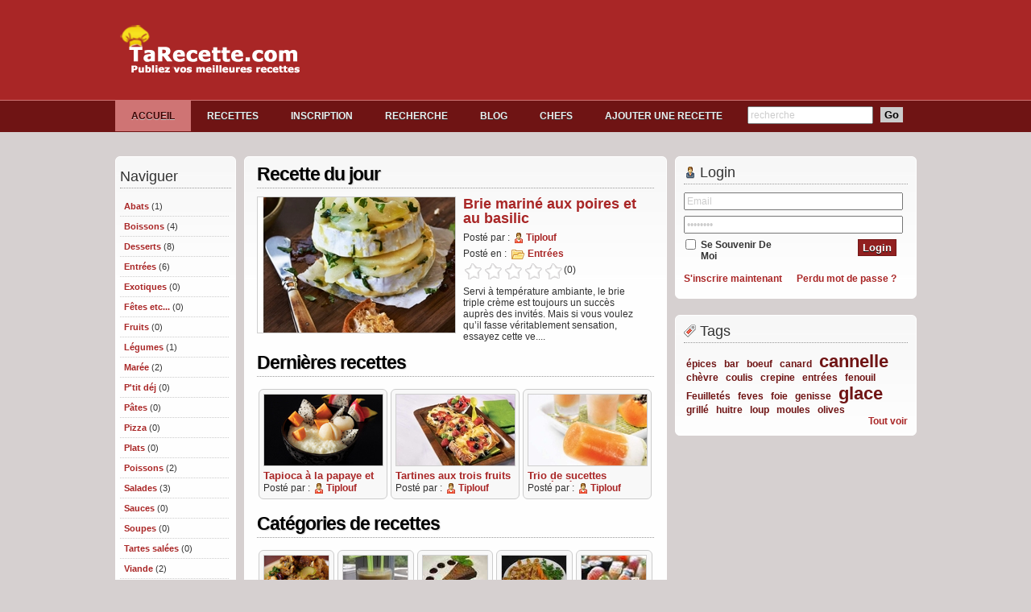

--- FILE ---
content_type: text/html
request_url: https://tarecette.com/
body_size: 5592
content:
<!DOCTYPE html PUBLIC "-//W3C//DTD XHTML 1.0 Transitional//EN" "http://www.w3.org/TR/xhtml1/DTD/xhtml1-transitional.dtd">
<html xmlns="http://www.w3.org/1999/xhtml">
<head>
<meta http-equiv="Content-Type" content="text/html; charset=utf-8" /><title>Home sur tarecette.com	</title>
<meta name="description" content="Home : avec tarecette.com  publiez vos propres recettes  ! " />
<script>	var URL='http://www.tarecette.com/';	</script>
<link href="/favicon.ico" type="image/x-icon" rel="icon" /><link href="/favicon.ico" type="image/x-icon" rel="shortcut icon" /><link rel="stylesheet" type="text/css" href="/cms/css/libraries.css" /><link rel="stylesheet" type="text/css" href="/cms/css/template.css" /><link rel="stylesheet" type="text/css" href="/cms/css/grids.css" /><link rel="stylesheet" type="text/css" href="/cms/css/content.css" /><link rel="stylesheet" type="text/css" href="/cms/css/mod.css" /><link rel="stylesheet" type="text/css" href="/cms/css/mod_skins.css" /><link rel="stylesheet" type="text/css" href="/cms/css/main.css" /><link rel="stylesheet" type="text/css" href="/css/style.css" /><link rel="stylesheet" type="text/css" href="/themed/red/css/theme.css" /><!--[if IE 6]> <link rel="stylesheet" type="text/css" href="/css/IE6.css" /> <![endif]-->
<!--[if IE 7]> <link rel="stylesheet" type="text/css" href="/css/IE7.css" /> <![endif]-->
<script src="/cms/js/jquery.js" ></script>
<script src="/cms/js/main.js" ></script>
<script src="/cms/js/jquery.alerts.js" ></script>
<script src="/js/jquery.flow.1.0.js" ></script>

<link rel="stylesheet" type="text/css" href="/assets/css/gallery.css" />
	<link rel="stylesheet" type="text/css" href="/effects/css/thickbox.css" /><script src="/effects/js/thickbox-compressed.js"></script>
	<meta name="description" content="Accueil recette tarecette.com" />
	<link href="/ratings/css/rating.css?star=5" type="text/css" rel="stylesheet" /><script type="text/javascript">

  var _gaq = _gaq || [];
  _gaq.push(['_setAccount', 'UA-20470219-74']);
  _gaq.push(['_trackPageview']);

  (function() {
    var ga = document.createElement('script'); ga.type = 'text/javascript'; ga.async = true;
    ga.src = ('https:' == document.location.protocol ? 'https://ssl' : 'http://www') + '.google-analytics.com/ga.js';
    var s = document.getElementsByTagName('script')[0]; s.parentNode.insertBefore(ga, s);
  })();

</script>
</head>
<body>
	<div class="top">
		<div class="header wrapper">
			<div class="logo">
               <a href="/"><img src="/img/logo.png" alt="" /></a>			</div>
			<!--ads block stats here-->
<div class="top_ad">
			<!-- Media Clic v.1. ***** NE PAS EDITER **** -->
<script type='text/javascript'>
	(function() {
		var ma = 'a' + Math.floor(100000*Math.random()+1); var mb = 'a' + Math.floor(100000*Math.random()+1); document.write("<div id='cont_"+ma+"'></div>");
		var pro = (document.location.protocol == 'https:' ? 'https://' : 'http://');
		var ifr = document.createElement('iframe');ifr.setAttribute('src', pro + 'pub3.media-clic.com/www/delivery/afr.php?zoneid=14171&amp;cb=INSERT_RANDOM_NUMBER_HERE');ifr.setAttribute('frameborder','0'); ifr.setAttribute('scrolling','no'); ifr.setAttribute('width', '728'); ifr.setAttribute('height', '90');ifr.innerHTML = "<a href='"+pro+"pub3.media-clic.com/www/delivery/ck.php?n="+mb+"&amp;cb=INSERT_RANDOM_NUMBER_HERE' target='_blank'><img src='"+pro+"pub3.media-clic.com/www/delivery/avw.php?zoneid=14171&amp;cb=INSERT_RANDOM_NUMBER_HERE&amp;n="+mb+"' border='0' alt='' /></a>";
		var sc = document.createElement('script'); sc.setAttribute('type', 'text/javascript'); sc.setAttribute('async', 'true'); sc.setAttribute('src', pro + 'pub3.media-clic.com/www/delivery/afrs.js');
		var cont = document.getElementById('cont_'+ma); cont.appendChild(ifr); cont.appendChild(sc);
	})();
</script>
</div>
<!--ads block ends here--> 
			<div class="clear"></div>
		</div>
		<!--nav starts here-->
<div class="nav_wrap">
	<div class="wrapper">
		<ul class="nav">
			<li>			
				<a href="/" class="active">ACCUEIL</a>			</li>

			<li id='navigation_recipe'>
				<a href="/recettes/index">RECETTES</a>			</li>

										<li>
					<a href="/utilisateur/inscription">INSCRIPTION</a>				</li>
							<li>
					<a href="/recettes/rechercheavancee">RECHERCHE</a>				</li>		
				<li>
					<a href="/article">BLOG</a>				</li>
				<li id='navigation_my_account'>
					<a href="/utilisateurs/index">CHEFS</a>				</li>
				<li>
					<a href="/recettes/ajouter">AJOUTER UNE RECETTE</a>				</li>
			</ul>

		<form action="/recettes/recherche" method="POST" class="search_box">
			<input name="data[Recipe][recipe_name]" type="text" class="swap_value search_field " value="recherche">
			<input type="submit" value="Go" class="search_button">
		<div class="clear"></div>
		</form>
		<div class="clear"></div>
    </div>
</div>
<script type='text/javascript'>
$(document).ready(function()
{
	$('#nothing a').addClass('active');
});
</script>	</div>
<div class="wrapper">
	<div class="main_content">
				
<!-- code to show left side bar if its showLeftSidebar=true starts here -->
		
	<div class="leftCol gMail">
		<div class="box_style">
		<h2>Naviguer</h2>
		
		<hr>
			<div class="left_nav">
				<ul>
					
													<li><a href="/categorie/abats">Abats</a><span>
					(1)				</span></li>
													<li><a href="/categorie/boissons">Boissons</a><span>
					(4)				</span></li>
													<li><a href="/categorie/desserts">Desserts</a><span>
					(8)				</span></li>
													<li><a href="/categorie/entrées">Entrées</a><span>
					(6)				</span></li>
													<li><a href="/categorie/exotiques">Exotiques</a><span>
					(0)				</span></li>
													<li><a href="/categorie/fêtes-etc">Fêtes etc...</a><span>
					(0)				</span></li>
													<li><a href="/categorie/fruits">Fruits</a><span>
					(0)				</span></li>
													<li><a href="/categorie/légumes">Légumes</a><span>
					(1)				</span></li>
													<li><a href="/categorie/marée">Marée</a><span>
					(2)				</span></li>
													<li><a href="/categorie/ptit-déj">P&#039;tit déj</a><span>
					(0)				</span></li>
													<li><a href="/categorie/pâtes">Pâtes</a><span>
					(0)				</span></li>
													<li><a href="/categorie/pizza">Pizza</a><span>
					(0)				</span></li>
													<li><a href="/categorie/plats">Plats</a><span>
					(0)				</span></li>
													<li><a href="/categorie/poissons">Poissons</a><span>
					(2)				</span></li>
													<li><a href="/categorie/salades">Salades</a><span>
					(3)				</span></li>
													<li><a href="/categorie/sauces">Sauces</a><span>
					(0)				</span></li>
													<li><a href="/categorie/soupes">Soupes</a><span>
					(0)				</span></li>
													<li><a href="/categorie/tartes-salées-1">Tartes salées</a><span>
					(0)				</span></li>
													<li><a href="/categorie/viande-1">Viande</a><span>
					(2)				</span></li>
													<li><a href="/categorie/volailles">Volailles</a><span>
					(2)				</span></li>
															
				</ul>
			</div>

		</div>
		<div class="box_style center">
			<!-- Media Clic v.1. ***** NE PAS EDITER **** -->
<script type='text/javascript'>
	(function() {
		var ma = 'a' + Math.floor(100000*Math.random()+1); var mb = 'a' + Math.floor(100000*Math.random()+1); document.write("<div id='cont_"+ma+"'></div>");
		var pro = (document.location.protocol == 'https:' ? 'https://' : 'http://');
		var ifr = document.createElement('iframe');ifr.setAttribute('src', pro + 'pub3.media-clic.com/www/delivery/afr.php?zoneid=14176&amp;refresh=45&amp;cb=INSERT_RANDOM_NUMBER_HERE');ifr.setAttribute('frameborder','0'); ifr.setAttribute('scrolling','no'); ifr.setAttribute('width', '160'); ifr.setAttribute('height', '600');ifr.innerHTML = "<a href='"+pro+"pub3.media-clic.com/www/delivery/ck.php?n="+mb+"&amp;cb=INSERT_RANDOM_NUMBER_HERE' target='_blank'><img src='"+pro+"pub3.media-clic.com/www/delivery/avw.php?zoneid=14176&amp;cb=INSERT_RANDOM_NUMBER_HERE&amp;n="+mb+"' border='0' alt='' /></a>";
		var sc = document.createElement('script'); sc.setAttribute('type', 'text/javascript'); sc.setAttribute('async', 'true'); sc.setAttribute('src', pro + 'pub3.media-clic.com/www/delivery/afrs.js');
		var cont = document.getElementById('cont_'+ma); cont.appendChild(ifr); cont.appendChild(sc);
	})();
</script>		</div>
	</div>
<!-- code to show left side bar ends here -->			<div class="rightCol">
		<div class="box_style">

			<h2 class="login">Login</h2>
<hr>
		<form class="login_box" id="UserAddForm" method="post" action="/utilisateurs/identification"><fieldset style="display:none;"><input type="hidden" name="_method" value="POST" /></fieldset>		<div class="input text required"><label for="UserEmail"></label><input name="data[User][email]" type="text" class="swap_value" value="Email" maxlength="75" id="UserEmail" /></div>		<div class="input password required"><label for="UserPassword"></label><input type="password" name="data[User][password]" class="swap_value" value="Password" id="UserPassword" /></div>		<div class="input checkbox"><input type="hidden" name="data[User][remember_me]" id="UserRememberMe_" value="0" /><input type="checkbox" name="data[User][remember_me]" value="1" id="UserRememberMe" /><label for="UserRememberMe">se souvenir de moi</label></div>
		<div class="submit"><input type="submit" value="Login" /></div>		<div class="clear"></div>
		<a href="/utilisateur/inscription" class="fl">S&#039;inscrire maintenant</a><a href="/utilisateurs/oublimotdepasse" class="fr">Perdu mot de passe ?</a><div class="clear"></div>
	</form>

</div>


		<div class="box_style tag_element">
			<h2 class="tags">Tags</h2>
			<hr>
			<div class="main_container">
				<link rel="stylesheet" type="text/css" href="/tags/css/tag_cloud.css" /><a href="/recettes/index/tags/épices" class="tag_cloud" style="font-size:12px">épices</a> <a href="/recettes/index/tags/bar" class="tag_cloud" style="font-size:12px">bar</a> <a href="/recettes/index/tags/boeuf" class="tag_cloud" style="font-size:12px">boeuf</a> <a href="/recettes/index/tags/canard" class="tag_cloud" style="font-size:12px">canard</a> <a href="/recettes/index/tags/cannelle" class="tag_cloud" style="font-size:22px">cannelle</a> <a href="/recettes/index/tags/chèvre" class="tag_cloud" style="font-size:12px">chèvre</a> <a href="/recettes/index/tags/coulis" class="tag_cloud" style="font-size:12px">coulis</a> <a href="/recettes/index/tags/crepine" class="tag_cloud" style="font-size:12px">crepine</a> <a href="/recettes/index/tags/entrées" class="tag_cloud" style="font-size:12px">entrées</a> <a href="/recettes/index/tags/fenouil" class="tag_cloud" style="font-size:12px">fenouil</a> <a href="/recettes/index/tags/feuilletés" class="tag_cloud" style="font-size:12px">Feuilletés</a> <a href="/recettes/index/tags/feves" class="tag_cloud" style="font-size:12px">feves</a> <a href="/recettes/index/tags/foie" class="tag_cloud" style="font-size:12px">foie</a> <a href="/recettes/index/tags/genisse" class="tag_cloud" style="font-size:12px">genisse</a> <a href="/recettes/index/tags/glace" class="tag_cloud" style="font-size:22px">glace</a> <a href="/recettes/index/tags/grillé" class="tag_cloud" style="font-size:12px">grillé</a> <a href="/recettes/index/tags/huitre" class="tag_cloud" style="font-size:12px">huitre</a> <a href="/recettes/index/tags/loup" class="tag_cloud" style="font-size:12px">loup</a> <a href="/recettes/index/tags/moules" class="tag_cloud" style="font-size:12px">moules</a> <a href="/recettes/index/tags/olives" class="tag_cloud" style="font-size:12px">olives</a> 		<div class="clear"></div><a href="/recettes/tags" class="fr">Tout voir</a><div class="clear"></div>

	</div>		</div>

			<iframe name="ifrm1" src="http://www.tarecette.com/300.php" height="260" vspace="1" hspace="1" marginwidth="1" marginheight="1" frameborder="0" width="310"></iframe>		<br/><br/>
		
		<!-- newsletter block stars here-->
						
					<div class="box_style">
<h2 class="newsletter">Newsletter</h2>

<hr>

<form id="news" class="login_box" method="post" action="/newsletters/subscribers/subscribe"><fieldset style="display:none;"><input type="hidden" name="_method" value="POST" /></fieldset>
<div class="input text"><label for="name"></label><input name="data[Subscriber][name]" type="text" fieldModifier="formatField" value="Nom" id="name" class="swap_value" maxlength="150" /></div>
<div class="input text"><label for="email"></label><input name="data[Subscriber][email]" type="text" fieldModifier="formatField" value="Email" id="email" class="swap_value" maxlength="100" /></div>
<div class="submit"><input type="submit" id="newsletter_submit" value="Soumettre" /></div></form>
</form>

<script src="/cms/js/jquery.validate.min.js" type="text/javascript"></script>
<script type="text/javascript">
$(document).ready(function()
{
	$('#newsletter_submit').click(function()
	{
		var name = $('#name').val();
		var email = $('#email').val();
		var status = isValidEmail(email,true);
		if(name=='' || name=='Name')
		{
			alert('Enter correct name');
			return false;
		}

		if(status == false || email=='Email')
		{
			alert('Enter valid email id');
			return false;
		}
		
		

	})
	
});
function isValidEmail(email, required) {
    if (required==undefined) {   // if not specified, assume it's required
        required=true;
    }
    if (email==null) {
        if (required) {
            return false;
        }
        return true;
    }
    if (email.length==0) {  
        if (required) {
            return false;
        }
        return true;
    }
    if (! allValidChars(email)) {  // check to make sure all characters are valid
        return false;
    }
    if (email.indexOf("@") < 1) { //  must contain @, and it must not be the first character
        return false;
    } else if (email.lastIndexOf(".") <= email.indexOf("@")) {  // last dot must be after the @
        return false;
    } else if (email.indexOf("@") == email.length) {  // @ must not be the last character
        return false;
    } else if (email.indexOf("..") >=0) { // two periods in a row is not valid
	return false;
    } else if (email.indexOf(".") == email.length) {  // . must not be the last character
	return false;
    }
    return true;
}

function allValidChars(email) {
  var parsed = true;
  var validchars = "abcdefghijklmnopqrstuvwxyz0123456789@.-_";
  for (var i=0; i < email.length; i++) {
    var letter = email.charAt(i).toLowerCase();
    if (validchars.indexOf(letter) != -1)
      continue;
    parsed = false;
    break;
  }
  return parsed;
}
</script>
<div class="clear"></div>
	</div>				<!-- newsletter block ends here-->
		
		<h2>Suivez nous : </h2>

<iframe src="http://www.facebook.com/plugins/likebox.php?href=http://www.facebook.com/pages/Recette/170162799742881&amp;width=292&amp;colorscheme=light&amp;show_faces=false&amp;border_color&amp;stream=false&amp;header=false&amp;height=62" scrolling="no" frameborder="0" style="border:none; overflow:hidden; width:292px; height:62px;" allowTransparency="true"></iframe>
<center>
<a href="http://www.facebook.com/pages/Recette/170162799742881" target="_blank" title="Suivez moi sur Facebook"><img src="http://tarecette.com/img/fb.png"></a>

<a href="http://www.twitter.com/tuxfr" target="_blank" title="Suivez moi sur Twitter"><img src="http://tarecette.com/img/twitter.png"></a> 

<a href="http://www.tarecette.com/cms/contacts/add" target="_blank" title="Contactez Nous"><img src="http://tarecette.com/img/mail.gif"></a>

<a href="http://feeds.feedburner.com/" target="_blank" title="Suivez notre flux RSS"><img src="http://tarecette.com/img/rss.gif"></a>

		<!-- code to show module stars here -->
				<!-- code to show module ends here -->
	</div>
	
		<div class="box_style mid_box main">
				
<!-- rss feed code starts here -->
	<link rel="alternate" type="application/rss+xml" title="tarecette.com - latest recipes" href="/recipes/home.rss">
<!-- rss feed code ends here -->

<!--Recipe of the day starts here-->
	<div class="top_module"> 
		<div class="line" id="recipeOfDay">
			<h1>Recette du jour</h1>
			<hr>
			<div class="unit size1of2">
								<a href="/recette/brie-mariné-aux-poires-et-au-basilic"><img src="/uploads/crop/245x168/brie-mariné-aux-poires-et-au-basilic.jpg" class="thumbnail" alt="" /></a>
							</div>
		<div class="unit size1of2 lastUnit">
			<h2><a href="/recette/brie-mariné-aux-poires-et-au-basilic">Brie mariné aux poires et au basilic</a></h2>
			<div class="info_recipe">

				Post&eacute; par : <a href="/utilisateur/profil/tiplouf" class="poster">Tiplouf</a><br/>

				Post&eacute; en  :&nbsp;				
				<a href="/categorie/entrées" class="categ">Entrées</a><br/>

				<div class="rating">
					<ul class="star-rating star-rating-disabled" style="width:125px"><li class="current-rating" style="width:0px"></li></ul>(0)</div>
				</div>

				<p><p>Servi &agrave; temp&eacute;rature ambiante, le brie triple cr&egrave;me est toujours un succ&egrave;s aupr&egrave;s des invit&eacute;s. Mais si vous voulez qu&rsquo;il fasse v&eacute;ritablement sensation, essayez cette ve....</p>

			</div>
		</div>
	</div>

<!--Recipe of the day ends here-->
				<!--Recent recipe starts here-->
		<br/>
				<h1>Derni&egrave;res recettes</h1><hr>
				<div class="line" id="recentRecipes">
													<div class="unit size1of3">
						<div class="box_in">
						   								 <a href="/recette/tapioca-à-la-papaye-et-au-pitahaya"><img src="/uploads/crop/147x88/tapioca-à-la-papaye-et-au-pitahaya.jpg" class="thumbnail" alt="" /></a>
							
							<h5><a href="/recette/tapioca-à-la-papaye-et-au-pitahaya">Tapioca à la papaye et au pitahaya</a></h5>
							<div class="info_recipe">Post&eacute; par : <a href="/utilisateur/profil/tiplouf" class="poster">Tiplouf</a></div>
						</div>
					</div>
													<div class="unit size1of3">
						<div class="box_in">
						   								 <a href="/recette/tartines-aux-trois-fruits"><img src="/uploads/crop/147x88/tartines-aux-trois-fruits.jpg" class="thumbnail" alt="" /></a>
							
							<h5><a href="/recette/tartines-aux-trois-fruits">Tartines aux trois fruits</a></h5>
							<div class="info_recipe">Post&eacute; par : <a href="/utilisateur/profil/tiplouf" class="poster">Tiplouf</a></div>
						</div>
					</div>
													<div class="unit size1of3">
						<div class="box_in">
						   								 <a href="/recette/trio-de-sucettes-glacées-à-la-papaye"><img src="/uploads/crop/147x88/trio-de-sucettes-glacées-à-la-papaye.jpg" class="thumbnail" alt="" /></a>
							
							<h5><a href="/recette/trio-de-sucettes-glacées-à-la-papaye">Trio de sucettes glacées à la papaye</a></h5>
							<div class="info_recipe">Post&eacute; par : <a href="/utilisateur/profil/tiplouf" class="poster">Tiplouf</a></div>
						</div>
					</div>
												</div>
	    		 
<!-- code to show category data begins here-->
<br/>
  <h1>Cat&eacute;gories de recettes</h1>  <hr />
  	<div class="line container category_unit">
		<div class="unit size1of5 ">
		<div class="box_in">
			<a href="/categorie/abats"><img src="/uploads/category/crop/80x53/dips_dressings.jpg" alt="" /></a>			
				<h5><a href="/categorie/abats">Abats</a></h5>
			
		</div>
	</div>
	
	
			<div class="unit size1of5 ">
		<div class="box_in">
			<a href="/categorie/boissons"><img src="/uploads/category/crop/80x53/beverages.jpg" alt="" /></a>			
				<h5><a href="/categorie/boissons">Boissons</a></h5>
			
		</div>
	</div>
	
	
			<div class="unit size1of5 ">
		<div class="box_in">
			<a href="/categorie/desserts"><img src="/uploads/category/crop/80x53/dessert.jpg" alt="" /></a>			
				<h5><a href="/categorie/desserts">Desserts</a></h5>
			
		</div>
	</div>
	
	
			<div class="unit size1of5 ">
		<div class="box_in">
			<a href="/categorie/entrées"><img src="/uploads/category/crop/80x53/entrées.jpg" alt="" /></a>			
				<h5><a href="/categorie/entrées">Entrées</a></h5>
			
		</div>
	</div>
	
	
			<div class="unit size1of5 lastUnit">
		<div class="box_in">
			<a href="/categorie/exotiques"><img src="/uploads/category/crop/80x53/exotiquz.jpg" alt="" /></a>			
				<h5><a href="/categorie/exotiques">Exotiques</a></h5>
			
		</div>
	</div>
	
		</div>
	<div class="line container">
	
			<div class="unit size1of5 ">
		<div class="box_in">
			<a href="/categorie/fêtes-etc"><img src="/uploads/category/crop/80x53/fetes.jpg" alt="" /></a>			
				<h5><a href="/categorie/fêtes-etc">Fêtes etc...</a></h5>
			
		</div>
	</div>
	
	
			<div class="unit size1of5 ">
		<div class="box_in">
			<a href="/categorie/fruits"><img src="/uploads/category/crop/80x53/fruit.jpg" alt="" /></a>			
				<h5><a href="/categorie/fruits">Fruits</a></h5>
			
		</div>
	</div>
	
	
			<div class="unit size1of5 ">
		<div class="box_in">
			<a href="/categorie/légumes"><img src="/uploads/category/crop/80x53/legumes.jpg" alt="" /></a>			
				<h5><a href="/categorie/légumes">Légumes</a></h5>
			
		</div>
	</div>
	
	
			<div class="unit size1of5 ">
		<div class="box_in">
			<a href="/categorie/marée"><img src="/uploads/category/crop/80x53/kid-friendly.jpg" alt="" /></a>			
				<h5><a href="/categorie/marée">Marée</a></h5>
			
		</div>
	</div>
	
	
			<div class="unit size1of5 lastUnit">
		<div class="box_in">
			<a href="/categorie/ptit-déj"><img src="/uploads/category/crop/80x53/breakfast_recipes.jpeg" alt="" /></a>			
				<h5><a href="/categorie/ptit-déj">P&#039;tit déj</a></h5>
			
		</div>
	</div>
	
		</div>
	<div class="line container">
	
			<div class="unit size1of5 ">
		<div class="box_in">
			<a href="/categorie/pâtes"><img src="/uploads/category/crop/80x53/pasta.jpeg" alt="" /></a>			
				<h5><a href="/categorie/pâtes">Pâtes</a></h5>
			
		</div>
	</div>
	
	
			<div class="unit size1of5 ">
		<div class="box_in">
			<a href="/categorie/pizza"><img src="/uploads/category/crop/80x53/pizza.jpeg" alt="" /></a>			
				<h5><a href="/categorie/pizza">Pizza</a></h5>
			
		</div>
	</div>
	
	
			<div class="unit size1of5 ">
		<div class="box_in">
			<a href="/categorie/plats"><img src="/img/recipe_default_thumb.gif" width="80" height="53" alt="" /></a>			
				<h5><a href="/categorie/plats">Plats</a></h5>
			
		</div>
	</div>
	
	
			<div class="unit size1of5 ">
		<div class="box_in">
			<a href="/categorie/poissons"><img src="/uploads/category/crop/80x53/poisson.jpg" alt="" /></a>			
				<h5><a href="/categorie/poissons">Poissons</a></h5>
			
		</div>
	</div>
	
	
			<div class="unit size1of5 lastUnit">
		<div class="box_in">
			<a href="/categorie/salades"><img src="/uploads/category/crop/80x53/salads.jpeg" alt="" /></a>			
				<h5><a href="/categorie/salades">Salades</a></h5>
			
		</div>
	</div>
	
		</div>
	<div class="line container">
	
			<div class="unit size1of5 ">
		<div class="box_in">
			<a href="/categorie/sauces"><img src="/uploads/category/crop/80x53/crock_pot.jpeg" alt="" /></a>			
				<h5><a href="/categorie/sauces">Sauces</a></h5>
			
		</div>
	</div>
	
	
			<div class="unit size1of5 ">
		<div class="box_in">
			<a href="/categorie/soupes"><img src="/uploads/category/crop/80x53/soupes.jpg" alt="" /></a>			
				<h5><a href="/categorie/soupes">Soupes</a></h5>
			
		</div>
	</div>
	
	
			<div class="unit size1of5 ">
		<div class="box_in">
			<a href="/categorie/tartes-salées-1"><img src="/uploads/category/crop/80x53/dinner_pies.jpeg" alt="" /></a>			
				<h5><a href="/categorie/tartes-salées-1">Tartes salées</a></h5>
			
		</div>
	</div>
	
	
			<div class="unit size1of5 ">
		<div class="box_in">
			<a href="/categorie/viande-1"><img src="/uploads/category/crop/80x53/viande.jpg" alt="" /></a>			
				<h5><a href="/categorie/viande-1">Viande</a></h5>
			
		</div>
	</div>
	
	
			<div class="unit size1of5 lastUnit">
		<div class="box_in">
			<a href="/categorie/volailles"><img src="/uploads/category/crop/80x53/volailles.jpg" alt="" /></a>			
				<h5><a href="/categorie/volailles">Volailles</a></h5>
			
		</div>
	</div>
	
		</div>
	<div class="line container">
	
		</div>
<!-- code to show category data ends here-->		</div>
		<div class="clear"></div>
	</div>
</div>

<div class="footer">

    <div class="fl"><a href="/pages/privacy-policy">Informations legales</a> |   <a href="/pages/terms">Termes et conditions</a> | <a href="/cms/contacts/add">Contactez-nous</a> </div>
	<div class="fr">Copyright 2010 tarecette.com par ASM</div> |   <a href="/pages/partenaires">Partenaires</a> |
		
</div>
	</body>

</html><!-- 0.4896s -->

--- FILE ---
content_type: text/css
request_url: https://tarecette.com/cms/css/template.css
body_size: 377
content:
/* **************** TEMPLATE ***************** */
/* ====== Page Head, Body, and Foot ====== */
body{_text-align:center;}/* IE5.5 */
.body{overflow:hidden; _overflow:visible; _zoom:1;}
.page{margin: 0 auto; width: 950px;_text-align:left;} /* wraps other template elems to set width */ /* text-align IE5.5 */
/* "old school" and "liquid" extend page to allow for different page widths */
.oldSchool{width:750px;}
.gs960{width:960px;}
.liquid{extends:.page; width: auto;margin:0;}
/* ====== Columns ====== */
.main{overflow: hidden;_overflow:visible;_zoom:1;}
.leftCol{float:left; width:250px;_margin-right:-3px;}
.rightCol{float:right; width: 300px;_margin-left:-3px;}
/* extend columns to allow for common column widths */
.gMail{width:160px;}
.gCal{width:180px;}
.yahoo{width:240px;}
.myYahoo{width:300px;}

.padding10 {padding: 10px;}

--- FILE ---
content_type: text/css
request_url: https://tarecette.com/cms/css/grids.css
body_size: 242
content:
/* **************** GRIDS ***************** */
.line, .lastUnit {overflow: hidden;_overflow:visible;_zoom:1; }
.unit{float:left;_zoom:1;}
.unitExt{float:right;}
.size1of1{float:none;}
.size1of2{width:50%;}
.size1of3{width:33.33333%;}
.size2of3{width:66.66666%;}
.size1of4{width:25%;}
.size3of4{width:75%;}
.size1of5{width:20%;}
.size2of5{width:40%;}
.size3of5{width:60%;}
.size4of5{width:80%;}
.lastUnit {float:none;_position:relative; _left:-3px; _margin-right: -3px;width:auto;}
/* extending grids to allow a unit that takes the width of its content */
.media{width:auto;}

--- FILE ---
content_type: text/css
request_url: https://tarecette.com/cms/css/content.css
body_size: 1868
content:
body{font-family:"Myriad Pro","Segoe UI",Helvetica, Arial, sans-serif;}
/* **************** CONTENT OBJECTS ***************** */
/* ====== Default spacing ====== */
h1, h2, h3, h4, h5, h6, ul, ol,dl, p,blockquote {padding:10px;}
h1, h2, h3, h4, h5, h6,img{padding-bottom:0px;}
pre{margin: 10px;}
table h1,table h2,table h3, table h4, table h5, table h6, table p, table ul, table ol, table dl,
ul h1,ul h2,ul h3, ul h4, ul h5, ul h6, ul p, ul ul, ul ol, ul dl,
ol h1,ol h2,ol h3, ol h4, ol h5, ol h6, ol p, ol ul, ol ol, ol dl {padding:0;}
/* ====== Elements ====== */
em{font-style: italic;}
strong{font-weight:bold;}
hr{border: 5px solid #e2e2e2; border-width: 0 0 5px 0; margin: 20px 10px 10px 10px;}
code{color:#0B8C8F;}
/* ====== Headings ====== */
/* .h1-.h6 classes should be used to maintain the semantically appropriate heading levels - NOT for use on non-headings */
h1, .h1{font-size:196%;  font-weight:normal; font-style: normal; color:#AE0345;}
h2, .h2{font-size:167%; font-weight:normal; font-style: normal; color:#AE0345;}
h3, .h3{font-size:146.5%; font-weight:normal; font-style: normal; color:#DF2B72;}
h4, .h4{font-size:123.1%; font-weight:normal; font-style: normal; color: #333;}
h5, .h5{font-size:108%; font-weight:bold; font-style: normal; color:#AE0345;}
h6, .h6{font-size:108%; font-weight:normal;  font-style: italic; color:#333;}
/* if additional headings are needed they should be created via additional classes, never via location dependant styling */
.category{font-size:108%; font-weight:normal; font-style: normal; text-transform:uppercase; color: #333;}
.category a{color: #333;}
.important a{font-weight:bold;}
/* links */
a { color: #036; font-weight:bold;text-decoration: none }
a:hover { text-decoration: underline }

/* ====== Lists ======*/
/* numbered list */
ol.simpleList li{list-style-type: decimal; margin-left:40px;}
/* standard list */
ul.simpleList li{list-style-type:disc; margin-left:40px;}
/* ====== Tables ====== */
.data{padding: 20px; position:relative; zoom:1;vertical-align: top;border-right:solid 1px transparent;/* border fixes a FF2 bug which causes the data table to overlay its borders*/}
.data table {width:100%;border:1px solid #AE0345;}

.txtC, .data .txtC td, .data .txtC th{text-align:center;}
.txtL, .data .txtL td, .data .txtL th{text-align:left;}
.txtR, .data .txtR td, .data .txtR th{text-align:right;}
.txtT, .data .txtT td, .data .txtT th{vertical-align:top;}
.txtB, .data .txtB td, .data .txtB th{vertical-align:bottom;}
.txtM, .data .txtM td, .data .txtM th{vertical-align:middle;}
.data th,.data td{padding:3px 20px}
.data thead tr{background-color: #fff0f8;}
.data th{color: #000; font-weight:bold}
/* specification table - extends data table */
.spec{padding:10px;}
.spec table{border-top: 1px solid #e2e2e2; border-bottom-color:#fff; border-left:none; border-right:none;}
.spec th, .spec td{border:1px solid #e2e2e2; border-width: 1px 0; padding-left:0;}
.spec .odd, .spec .even{background-color: #fff;}
/* ====== blockquote ====== */
cite{display:block; text-align:right; padding-top: 10px;}
/* ====== callout ====== */
.callout{font-size:189%;color:#999999; font-style:italic;}
.callout cite{display:block; text-align:right;padding-top: 30px; font-size:69.25%;}
.callout span.quot{font-size: 500%; vertical-align: sub; color:#e2e2e2; line-height:25px; font-weight:bold;}
.callout span.quotLast{vertical-align:middle;}
/* ====== image treatments (get more from jason santa maria) ====== */
.caption{font-size:13px; color:#666666; font-style:italic;padding-top:0;}
/* will need to either 
1. find a way to capture the width of the caption in the width of the image or flash
2. Set some default widths, mby use flickr widths?
*/

/* Forms */
form {
	clear: both;
	margin-right: 20px;
	padding: 0;
	width: 80%;
}
fieldset {
	border: 1px solid #ccc;
	margin-top: 30px;
	padding: 16px 20px;
}
fieldset legend {
	color: #e32;
	font-size: 160%;
	font-weight: bold;
}
fieldset fieldset {
	margin-top: 0px;
	margin-bottom: 20px;
	padding: 16px 0;
}
fieldset fieldset legend {
	font-size: 120%;
	font-weight: normal;
	margin-left: 20px;
}
fieldset fieldset div {
	clear: left;
	margin: 0 20px;
}
form div {
	clear: both;
	margin-bottom: 1em;
	vertical-align: text-top;
}
form div.input {

}
form div.required {
	color: #333;
	font-weight: bold;
}
form div.submit {
	border: 0;
	clear: both;
	margin-top: 10px;
	margin-left: 140px;
}
label {
	display: block;
	padding-right: 20px;
}
input, textarea {
	clear: both;
	display: block;
	padding: 2px;
	width: 100%;
}
select {
	clear: both;
	vertical-align: text-bottom;
}
select[multiple=multiple] {
	width: 100%;
}
option {
	padding: 0 3px;
}
input[type=checkbox] {
	clear: left;
	float: left;
	margin: 0px 6px 7px 2px;
	width: auto;
}
input[type=submit] {
	display: inline;
	padding: 2px 5px;
	width: auto;
	vertical-align: bottom;
}

div.message {
	clear: both;
	color: #900;
	font-size: 140%;
	font-weight: bold;
	margin: 1em 0;
}
div.error-message {
	clear: both;
	color: #900;
	font-weight: bold;
}
p.error {
	background-color: #e32;
	color: #fff;
	font-family: Courier, monospace;
	font-size: 120%;
	line-height: 140%;
	padding: 0.8em;
	margin: 1em 0;
}
p.error em {
	color: #000;
	font-weight: normal;
	line-height: 140%;
}
.notice {
	background-color: #ffcc00;
	color: #000;
	display: block;
	font-family: Courier, monospace;
	font-size: 120%;
	line-height: 140%;
	padding: 0.8em;
	margin: 1em 0;
}
.success {
	background-color: green;
	color: #FFF;
}

--- FILE ---
content_type: text/css
request_url: https://tarecette.com/cms/css/mod.css
body_size: 483
content:
/*
Copyright (c) 2009, Nicole Sullivan. All rights reserved.
Code licensed under the BSD License:
version: 0.2
*/
/* **************** BLOCK STRUCTURES ***************** */
/* mod */
.mod{margin:10px;}
.hd,.bd,.ft,{overflow:hidden;_overflow:visible; _zoom:1;}
.inner{position:relative;}
.tl, .tr, .bl, .br{height:10px; width:10px;float:left;}
.tl{background-position: left top;}
.tr{background-position: right top;}
.bl{background-position: left bottom;} 
.br{background-position: right bottom;}
.br,.tr{float:right;}
.bl,.br{margin-top:-10px;}
.top{background-position:center top;}
.bottom{background-position:center bottom;_zoom:1;}/* this zoom required for IE5.5 only*/
/* complex */
.complex{overflow:hidden;*position:relative;*zoom:1;}/* position/zoom required for IE7, 6, 5.5 */
.complex .tl, .complex .tr{height:32000px; margin-bottom:-32000px;width:10px;overflow:hidden;}
.complex .bl, .complex .br{/*margin-top:0;*/}
.complex .top{height:5px;}
.complex .bottom{height:5px;/*margin-top:-10px;*/}
/* pop  */
.pop{overflow:visible;margin: 10px 20px 20px 10px; background-position:left top;}
.pop .inner{right:-10px; bottom:-10px; background-position:right bottom;padding:0 10px 10px 0;}
.pop .tl, .pop .br{display:none;}
.pop .bl{bottom:-10px;}
.pop .tr{right:-10px;}

--- FILE ---
content_type: text/css
request_url: https://tarecette.com/cms/css/mod_skins.css
body_size: 1408
content:
/* **************** BLOCK SKINS ***************** */
/* ====== Contour blocks ====== */
/* remove *background-image:" to default to square corners for IE */
/* ----- simple (extends mod) ----- */
.simple .inner {border:1px solid #D7D7D7;-moz-border-radius: 7px;-webkit-border-radius: 7px;border-radius: 7px;}
.simple b{*background-image:url(../img/css/skin/mod/simple_corners.png);}
/* ----- basic (extends mod) ----- */
.basic .inner {-moz-border-radius: 7px;-webkit-border-radius: 7px;border-radius: 7px;}
.basic b{*background-image:url(../img/css/skin/mod/round.png);}
/* ----- simpleExt (extends mod) ----- */
.simpleExt,.simpleExt .inner{border:1px solid #c7c7c7;-moz-border-radius: 7px;-webkit-border-radius: 7px;border-radius: 7px; }
.simpleExt .inner{border-color:#fff; border-width:4px; background-color:#e2e2e2;}
.simpleExt b{*background-image:url(../img/css/skin/mod/simple_extended.png);}
.simpleExt .tl{left:-1px;top:-1px;height:12px; width:12px;}
.simpleExt .tr{right:-1px;top:-1px;height:12px; width:12px;}
.simpleExt .bl{left:-1px;bottom:-1px;height:12px; width:12px;margin-top:-12px;} 
.simpleExt .br{right:-1px;bottom:-1px;height:12px; width:12px;margin-top:-12px;}
/* ----- me (extends mod) use for my comments ----- */
.me,.me .inner{border:1px solid #909090;-moz-border-radius: 5px;-webkit-border-radius: 5px;border-radius: 5px;}
.me .inner{border-color:#d76a84;}
.me b{*background-image:url(../img/css/skin/mod/me.png);}
.me .tl{left:-1px;top:-1px;}
.me .tr{right:-1px;top:-1px;}
.me .bl{left:-1px;bottom:-1px;} 
.me .br{right:-1px;bottom:-1px;}
/* ----- noted (extends mod) ----- */
.noted,.noted .inner{border:1px solid #c2c2c2;-moz-border-radius: 5px;-webkit-border-radius: 5px;border-radius: 5px;}
.noted .inner{border-color:#eded68;}
.noted b{*background-image:url(../img/css/skin/mod/noted.png);}
.noted .tl{left:-1px;top:-1px;}
.noted .tr{right:-1px;top:-1px;}
.noted .bl{left:-1px;bottom:-1px;} 
.noted .br{right:-1px;bottom:-1px;}
/* ----- grab (extends mod) ----- */
.grab .inner{border: 3px solid #00477a; border-bottom-width:10px;}/* can't be done w border radius */
.grab b{background-image:url(../img/css/skin/mod/grab.png);}
.grab .tl, .grab .tr{height:10px; width:10px;}
.grab .bl, .grab .br{height:16px;/*if height is set, margin set*/margin-top:-16px;}
/* ----- talk (extends mod) ----- */
.talk,.talk .inner{border:1px solid #c7c7c7;-moz-border-radius: 5px;-webkit-border-radius: 5px;border-radius: 5px;}
.talk .inner{border-color:#ededed;}
.talk b{*background-image:url(../img/css/skin/mod/talk.png);}
.talk .tl{left:-1px;top:-1px;}
.talk .tr{right:-1px;top:-1px;}
.talk .bl{left:-1px;bottom:-1px;} 
.talk .br{right:-1px;bottom:-1px;}
/* ----- photo (extends complex) ----- */
.photo .inner{border:solid 10px #fff;margin:0 4px;}/* muck with margins to change how the block will align with other blocks, any value between 0-10px */
.photo b{background-image:url(../img/css/skin/mod/photo.png);}
.photo .tr, .photo .tl{width:20px;}
.photo .top, .photo .bottom{height:4px;margin-top:0px;} 
.photo .bl, .photo .br{height:16px;margin-top: -12px;}
/* ----- flow (extends complex) ----- */
.flow{margin:6px;}
.flow b{background-image:url(../img/css/skin/mod/even.png);}
.flow .inner{padding:0 4px;}
.flow .top{height:4px;}
.flow .bottom{height:4px;margin-top:-4px;}
.flow .br,.flow .bl{height:10px;margin-top:-6px;}/* margin top = bottom height - corner height */
/* ----- shadow test (experimental attempt to match "flow" cross browser w no img)----- */
.boo{-webkit-box-shadow: 0px 0px 1px rgba(0,0,0,33);-moz-box-shadow: black 2px 2px 2px 2px;-moz-border-radius: 5px;-webkit-border-radius: 5px;border-radius: 5px;border:solid 1px #949494;background:#fff;}
/* ----- .excerpt (extends complex) ----- */
.excerpt b{background-image:url(../img/css/skin/mod/excerpt.png);}
.excerpt .top{height:1px;}
.excerpt .bottom{height:6px;margin-top:-6px;}/* margin top equal to - height of bottom */
.excerpt .br,.excerpt .bl{height:12px;margin-top:-6px;}/* margin top = bottom height - corner height */
/* ----- sommers (extends pop) ----- */
.sommers .inner{_border:3px solid #D7D7D7;}/*IE6 backup no alpha transparency */
.sommers,.sommers .inner,.sommers b{background-image:url(../img/css/skin/mod/glow_7px.png);_background-image:none;}
.sommers{/*margin:3px 10px 10px 3px;*/}
/* ====== Background blocks ====== */
.sale .inner{background-color:red;}
.nicole .inner{background-color:#c01c41; color:#fff;}
.nicole *, .login *{ color:#fff;}
.highlight .inner{background-color:#e3e36f;}
.universe .inner{background:url(../img/css/skin/mod/universe.png) repeat left top;}
.foo .inner{background: url(../img/css/skin/mod/universe_gray.png) repeat left top;}
.login .inner{background: url(../img/css/skin/mod/universe_login.png) repeat left top;}
.comment .inner{background-color:#e2e2e2;}
/* ====== Block headers and footers ====== */
.section{background: #e9e9e9 url(../img/css/skin/mod/header.png) repeat-x left bottom; color:#de2c72;font-size:120%;padding:5px 10px;}
.section h1,.section h2,.section h3,.section h4,.section h5,.section h6{font-size:100%;color:#de2c72;padding:0;}
.act{background-color:#e9e9e9;}
.topper{background: #fff url(../img/css/skin/mod/header_gradient_light.png) repeat-x left bottom;color: #4D4D4D;font-size:120%;padding:5px 10px;}
.topper h1,.topper h2,.topper h3,.topper h4,.topper h5,.topper h6{font-size:100%;color:#4D4D4D;padding:0;}
.bam{background: #00477a url(../img/css/skin/mod/header_glossy.png) repeat-x left top;color: #fff;font-size:120%;padding:5px 10px;}
.bam h1,.bam h2,.bam h3,.bam h4,.bam h5,.bam h6{font-size:100%;color:#fff;padding:0;}

--- FILE ---
content_type: text/css
request_url: https://tarecette.com/cms/css/main.css
body_size: 2725
content:
/**
 * $Id: main.css 404 2009-12-02 12:46:56Z gigapromoters $
 * 
 * This file can not be redistributed to anyone without the permission of Giga Promoters
 * Copyright 2005 - 2008, Giga Promoters
 * 						  608 Aggarwal Cyber Plaza
 *						  Netaji Subhash Place, Delhi - 110034
 *						  www.gigapromoters.com
 * 
 *
 * This is parent of parent class of a controller and should not be edited ever without permission.
 * @version 			$Rev: 404 $
 * @lastModifiedBy		$LastChangedBy: gigapromoters $
 * @lastChanged			$Date: 2009-12-02 18:16:56 +0530 (Wed, 02 Dec 2009) $
 * @copyright 			Giga Promoters (www.gigapromoters.com)
 * 
 */
 
input.inactiveSwap
{
	color: #ccc !important;
}

a.button{
	background:url(../img/buttons/button.gif);
	display:block;
	color:#555555;
	font-weight:bold;
	height:30px;
	line-height:29px;
	margin-bottom:14px;
	margin-right: 10px;
	text-decoration:none;
	width:181px;
	font-size: 12px;
	padding-left: 10px;
	float: left;
}
a:hover.button{
	color:#0066CC;
}

/* -------------------- */
/* CLASSES				*/
/* -------------------- */
	.add{
		background:url(../../button/add.gif) no-repeat 10px 8px;
		text-indent:30px;
		display:block;
	}
	.delete{
		background:url(../../button/delete.gif) no-repeat 10px 8px;
		text-indent:30px;
		display:block;
	}
	.user{
		background:url(../../button/user.gif) no-repeat 10px 8px;
		text-indent:30px;
		display:block;
	}
	.alert{
		background:url(../../button/alert.gif) no-repeat 10px 8px;
		text-indent:30px;
		display:block;
	}
	.msg{
		background:url(../../button/msg.gif) no-repeat 10px 8px;
		text-indent:30px;
		display:block;
	}
	.download{
		background:url(../../button/download.gif) no-repeat 10px 8px;
		text-indent:30px;
		display:block;
	}

	.lens{
		background:url(../../button/lens.gif) no-repeat 10px 8px;
		text-indent:30px;
		display:block;
	}
	.info{
		background:url(../../button/info.gif) no-repeat 10px 8px;
		text-indent:30px;
		display:block;
	}
	#filters input
{
width: 10em;

}
#filters input[type=checkbox]
{
width: 0.1em;
}
div.disabled {
	color: #ddd;
	display: inline;
}

#progressIndicator, .progressIndicator
{
display: none;
width: 40px;
height: 35px;
position: fixed;
top: 0;
right: 0;
background: url('http://www.tarecette.com/cms/img/ajax/indicator.gif') no-repeat;
}
div.form_progress
{
display: block;
width: 40px;
height: 35px;
margin-top: -55px;
background: url('http://www.tarecette.com/cms/img/ajax_2.gif') no-repeat;
}
#popup_container {
	font-family: Arial, sans-serif;
	font-size: 12px;
	min-width: 300px; /* Dialog will be no smaller than this */
	max-width: 600px; /* Dialog will wrap after this width */
	background: #FFF;
	border: solid 5px #999;
	color: #000;
	-moz-border-radius: 5px;
	-webkit-border-radius: 5px;
	border-radius: 5px;
}
#popup_container input {
	width: 70px;
	margin: 0;
	font-size: 100%;
}
#popup_title {
	font-size: 14px;
	font-weight: bold;
	text-align: center;
	line-height: 1.75em;
	color: #666;
	background: #CCC url(http://www.tarecette.com/cms/img/title.gif) top repeat-x;
	border: solid 1px #FFF;
	border-bottom: solid 1px #999;
	cursor: default;
	padding: 0em;
	margin: 0em;
}

#popup_content {
	background: 16px 16px no-repeat url(http://www.tarecette.com/cms/img/info.gif);
	padding: 1em 1.75em;
	margin: 0em;
}

#popup_content.alert {
	background-image: url(http://www.tarecette.com/cms/img/info.gif);
}

#popup_content.confirm {
	background-image: url(http://www.tarecette.com/cms/img/important.gif);
}

#popup_content.prompt {
	background-image: url(http://www.tarecette.com/cms/img/help.gif);
}

#popup_message {
	padding-left: 48px;
}

#popup_panel {
	text-align: center;
	margin: 1em 0em 0em 1em;
}

#popup_prompt {
	margin: .5em 0em;
}

label.error {
	color: #e32;
	font-family: Verdana, monospace;
	font-size: 90%;
	font-weight: bold;
	margin: 0.5em 0;
}
.element_name
{
	background: yellow;
	border: 1px solid black;
	margin: 1px;
}
/*
div.ok
{
color: green;
}
div.error
{
color: #e32;
}
div.warning
{
color: #D15F00;
}
*/
.infoMsg, .successMsg, .warningMsg, .errorMsg, .validationMsg {
border: 1px solid;
padding:15px 10px 15px 50px;
background-repeat: no-repeat;
background-position: 10px center;
}
.infoMsg {
color: #00529B;
background-color: #BDE5F8;
background-image: url('../img/msg/info.png');
}
.successMsg {
color: #4F8A10;
background-color: #DFF2BF;
background-image:url('../img/msg/success.png');
}
.warningMsg {
color: #9F6000;
background-color: #FEEFB3;
background-image: url('../img/msg/warning.png');
}
.errorMsg {
color: #D8000C;
background-color: #FFDFDF;
background-image: url('../img/msg/error.png');
}

input.smallInput
{
width: 196px;
display: inline;
}
div.smallInput 
{
float: left !important;
clear: none !important;
}
div.smallInput input
{
width: 196px;
}
.childInput
{
margin-top: 10px;	
}
.subField
{
clear: none;
width: 49%;
float: left;
}

.subField label
{
margin-top: 25px;
position: absolute;
font-style: italic;
font-size: 95%;
}
.subField input
{
clear: none;
width: 100%;
}
.fieldSeperator
{
width: 10px;
float: left;
height: 10px;
}
input[type=radio]
{
width: 30px;
display: inline;
clear: right;
}
div.radio label
{
display: inline;
}
table.matrixTable label
{
	display: none;
}
div.matrixCheckbox input[type=checkbox]
{
	width: 100%;
}
.buttons a, .buttons button{
	/*
    display:block;
    float:left;*/
    margin:0 7px 0 0;
    background-color:#f5f5f5;
    border:1px solid #dedede;
    border-top:1px solid #eee;
    border-left:1px solid #eee;

    font-family:"Lucida Grande", Tahoma, Arial, Verdana, sans-serif;
    font-size:12px;
    line-height:130%;
    text-decoration:none;
    font-weight:bold;
    color:#565656;
    cursor:pointer;
    padding:5px 10px 6px 7px; /* Links */
}
.buttons button{
    width:auto;
    overflow:visible;
    padding:4px 10px 3px 7px; /* IE6 */
}
.buttons button[type]{
    padding:5px 10px 5px 7px; /* Firefox */
    line-height:17px; /* Safari */
}
*:first-child+html button[type]{
    padding:4px 10px 3px 7px; /* IE7 */
}
.buttons button img, .buttons a img{
    margin:0 3px -3px 0 !important;
    padding:0;
    border:none;
    width:16px;
    height:16px;
}

/* STANDARD */

button:hover, .buttons a:hover{
    background-color:#dff4ff;
    border:1px solid #c2e1ef;
    color:#336699;
}
.buttons a:active, .buttons .active a{
    background-color:#6299c5;
    border:1px solid #6299c5;
    color:#fff;
}

/* POSITIVE */

button.positive, .buttons a.positive{
    color:#529214;
}
.buttons a.positive:hover, button.positive:hover{
    background-color:#E6EFC2;
    border:1px solid #C6D880;
    color:#529214;
}
.buttons a.positive:active{
    background-color:#529214;
    border:1px solid #529214;
    color:#fff;
}

/* NEGATIVE */

.buttons a.negative, button.negative{
    color:#d12f19;
}
.buttons a.negative:hover, button.negative:hover{
    background:#fbe3e4;
    border:1px solid #fbc2c4;
    color:#d12f19;
}
.buttons a.negative:active{
    background-color:#d12f19;
    border:1px solid #d12f19;
    color:#fff;
}

/* REGULAR */

button.regular, .buttons a.regular{
    color:#336699;
}
.buttons a.regular:hover, button.regular:hover{
    background-color:#dff4ff;
    border:1px solid #c2e1ef;
    color:#336699;
}
.buttons a.regular:active{
    background-color:#6299c5;
    border:1px solid #6299c5;
    color:#fff;
}
.highlight-blue
{
border: 2px solid #0096BF;
padding: 10px;
background: #DFF8FF;
}
input[type=hidden]
{
display: none;
}

/* Tables - from cake generic */
table {
	background: #fff;
	border:1px solid #ccc;
	border-right:0;
	clear: both;
	color: #333;
	margin-bottom: 10px;
	width: 100%;
}
th {
	background: #f2f2f2;
	border:1px solid #bbb;
	border-top: 1px solid #fff;
	border-left: 1px solid #fff;
	text-align: center;
}
th a {
	background:#f2f2f2;
	display: block;
	padding: 2px 4px;
	text-decoration: none;
}
th a:hover {
	background: #ccc;
	color: #333;
	text-decoration: none;
}
table tr td {
	background: #fff;
	border-right: 1px solid #ccc;
	padding: 4px;
	text-align: center;
	vertical-align: top;
}
table tr.altrow td {
	background: #f4f4f4;
}
td.actions {
	text-align: center;
	white-space: nowrap;
}
td.actions a {
	margin: 0px 6px;
}
.cake-sql-log table {
	background: #f4f4f4;
}
.cake-sql-log td {
	padding: 4px 8px;
	text-align: left;
}


.main
{
padding: 0 10px 0 10px;
}
.hidden
{
display: none;
}
.clear
{
	clear: both;
}

div.box
{
display: block;
border: 1px solid black;
float: left;
margin: 3px;
width: 18%;
text-align: center;
}
.width100
{
	width: 100%;
}
td input, td textarea
{
width: 90%; 
}

/* icons */
.crossIcon
{
display: block;
background:url(../img/icons/16x16/cross.png);
width: 16px;
height: 16px;
}
.plusIcon
{
display: block;
background:url(../img/icons/16x16/plus.png);
width: 16px;
height: 16px;
}
.dragIcon
{
display: block;
background:url(../img/icons/16x16/drag.png);
width: 16px;
height: 16px;
}
.dragAction
{
	cursor: move;
}

form.inline
{
	clear: none;
	display: inline;
	margin-right: 0px;
}
form.inline div
{
	clear: none;
	display: inline;
	margin-left: 0px;
}
form.inline div.submit
{
	margin-left: 0px;
	margin-right: 10px;
}
form.inline div input
{
	clear: none;
	display: inline;
}
.buttonSet
{
	text-align: center;
}
.buttonSet div.submit
{
	clear: none;
	display: inline;
	margin-left: 5px;
}

--- FILE ---
content_type: text/css
request_url: https://tarecette.com/css/style.css
body_size: 2382
content:
/*Basic Style*/
body,html {
	font:12px Arial,Helvetica,Sans-serif;
	line-height:1.2;
	color:#333;
	background-color:#e4e4e4;
	text-align:left;
}
h1,h2,h3,h4,h5,h6 {
	margin:0;
	color:#333;
	line-height:1;
}
h1 {
	font-size:23px;
	text-shadow:1px 1px 1px #cccccc;
	font-weight:bold;
	letter-spacing:-1px;
	padding-left:0px;
	padding-top:0px;
	margin-bottom:5px;
	color:#000;
	padding-bottom:0px;
}
h2 {
	font-size:18px;
	padding-left:0px;
}
h3 {
	font-size:20px;
}
h4 {
	font-size:18px;
}
h5 {
	font-size:13px;
	padding:5px 0px;
}
h6 {
	font-size:11px;
	padding:0px;
	font-style:normal;
	margin-top:3px;
}
.fl {
	float:left;
}
.fr {
	float:right;
}
a:link,a:visited {
	text-decoration:none;
	color:#666;
	outline:0px;
}
a:hover {
	text-decoration: none;
}
/*Site Container*/
.top {
	background:#232323 url(../img/bg.jpg) no-repeat top center;
}
.logo {
	float:left;
}
.wrapper {
	width:995px;
	margin:0 auto;
	clear:both;
}
.main_content {
	margin:30px auto;
	margin-bottom:0px;
}
.header {
	padding:12px 0;
}
.footer {
	background:#828282;
	color:#fff;
	padding:15px 15px 0px 15px;
	margin-top:15px;
	height:25px;
}
.footer a {
	color:#fff !important;
	font-weight: normal;
}
/*Top Navigation*/
.nav_wrap {
	border-top:1px solid #A6A6A6;
	background:#5F5F5F;
	height:39px;
	font-size:12px;
	text-transform:uppercase;
}
.nav {
	margin:0;
	padding:0;
	list-style:none;
	line-height:1;
	float:left;
}
.nav a {
	padding:12px 20px;
	text-decoration:none;
	color:#eee!important;
	text-decoration:none;
	text-shadow:#333 0px 1px 0px;
	line-height:39px;
}
.nav li {
	float:left;
	width:auto;
	color:#fff;
}
.nav li a.active {
	background:#A6A6A6;
	color:#000!important;
	text-shadow: #ccc 0px 1px 0px;
}
/*Left Navigation*/
.left_nav {
	width:135px;
	padding:0 0 1em 0;
	margin-bottom:1em;
	font-size:90%;
	color: #333;
}
* html .left_nav {
	/*IE 6 only */
	w\idth:147px;
	/*Box model bug:180px minus all left and right paddings for .left_nav */
}
.left_nav ul {
	list-style:none;
	margin:0;
	padding:0;
	border:none;
}
.left_nav li {
	border-bottom:1px dotted #ccc;
	margin:0;
	padding:6px 6px 6px 5px;
	display:block;
}
.left_nav li a {
	text-decoration:none;
	width:100%;
}
html>body .left_nav li a {
	/*Non IE6 width*/ width:auto;
}
.left_nav li:hover {
	background-color:#A6A6A6;
	color:#fff;
}
.left_nav li:hover a {
	color: #fff;
}
/*Search Box*/
.search_box {
	float:right;
	width:210px;
	clear:none;
	margin-right:0px;
	margin-top:7px;
}
.search_box .search_field {
	float:left;
	width:auto;
	margin-right:8px;
	clear:none;
	display:inline;
}
.search_box .submit {
	float:right;
	clear:none;
	margin-left:3px;
	margin-top:0px;
}
.search_box input[type="submit"] {
	background:#ccc;
	color:#000000;
	text-shadow:0 1px 0 #CCCCCC;
}
.search_box input {
	clear:none;
	display: inline;
}
/*Common Elements*/
.box_style {
	background:#fefefe url(../img/bg-box.jpg) repeat-x;
	margin:0 0 20px 0;
	border:1px solid #fff;
	padding:5px;
	-moz-border-radius:6px;
	-webkit-border-radius:6px;
}
.box_in {
	border:1px solid #ccc;
	padding:5px;
	margin:5px 2px;
	-moz-border-radius:6px;
	-webkit-border-radius:6px;
	background:#F8F8F8;
}
hr {
	border-color:#999999;
	border-style:dotted;
	border-width:0 0 1px;
	margin:5px 0 10px;
}
form input[type="submit"],.print {
	background:#5F5F5F;
	font-size:13px;
	color:#fff;
	text-shadow:0 1px 0 #000;
	border:1px solid #000;
	cursor:pointer;
	font-weight:bold;
}
.mid_box div.required label:after,.mid_box div.required legend:after {
	content:"*";
	color:red;
	padding-left:1px;
}
.mid_box div.radio label:after,.mid_box div.checkbox label:after {
	content:"";
}
#flashMessage {
	margin-bottom:8px;
	-moz-border-radius-topleft:6px;
	-moz-border-radius-topright:6px;
	-moz-border-radius-bottomleft:6px;
	-moz-border-radius-bottomright:6px;
}
.center {
	text-align:center;
}
.tooltip {
	font-size:10px;
	color:#666;
	margin-bottom:0px;
}
label {
	font-weight:bold;
	text-transform:capitalize;
}
form.site .radio fieldset {
	border:none;
	padding:0px;
	margin-bottom:7px;
	margin-top:0px;
}
form.site .radio legend {
	color:#333333;
	display:block;
	padding-right:20px;
	font-weight:bold;
	text-transform:capitalize;
	font-size:12px;
}
form.site .radio label {
	font-weight:normal
}
form div {
	clear:both;
	margin-bottom:7px;
	vertical-align: text-top;
}
/* recipe of day and recipe page */
.top_module .info_recipe {
	padding:5px 10px;
	line-height:20px;
	height:auto;
}
.top_module p {
	padding-top:0px;
	padding-bottom:0px;
}
.top_module h2 {
	padding-top:0px;
	padding-left:10px;
}
.top_module .info_recipe span {
	font-weight:bold;
	color:#666666;
}
.count {
	font-size:10px;
}
.top_module .star-rating {
	float:left;
}
.top_module h3 {
	padding-left:0px;
	margin-bottom:10px;
}
.recipe_instructions {
	margin-top:10px;
	margin-bottom:10px;
	min-height: 100px;
}
/*Right Col*/
.login_box {
	clear:both;
	margin-right:20px;
	width:95%;
	margin-bottom:0px;
}
.login_box .checkbox {
	width:130px;
	float:left;
	clear:none;
}
.login_box .checkbox label {
	display:inline;
}
.login_box div.submit {
	float:right;
	clear:none;
	margin-left:0px;
	margin-top:0px;
	margin-bottom:0px;
}
.rightCol .newsletter {
	background:url(../img/email_go.png) 0 90%;
	padding-left:20px;
	background-repeat:no-repeat;
}
.rightCol .tags {
	background:url(../img/tag.png) 0 90%;
	padding-left:20px;
	background-repeat:no-repeat;
}
.rightCol .login {
	background:url(../img/user_suit.png) 0 90%;
	padding-left:20px;
	background-repeat:no-repeat;
}
.rightCol {
	margin-left:10px;
}
.rightCol .box_style {
	padding:0px 10px 10px;
}
.recent_activity {
	background:url(../img/plugin.png) 0 90%;
	padding-left:20px;
	background-repeat: no-repeat;
}
/*left col*/
.leftCol .box_style {
	margin-right:10px;
}
.leftCol h4 {
	padding-top: 0px;
}
/*Misc Css*/
.mid_box {
	padding:10px 15px;
	min-height:710px;
}
.info_recipe {
	height:1.3em;
	overflow:hidden;
}
.all a {
	font-size:15px;
}
.size1of4 .box_in {
	margin:5px 4px;
}
.top_ad {
	float:right;
	margin-top:10px
}
.poster {
	background:url(../img/user.png) 0 0%;
	padding-left:17px;
	background-repeat:no-repeat;
	line-height:17px;
}
.categ {
	background:url(../img/folder.png) 0 0%;
	padding-left:20px;
	margin-bottom:2px;
	background-repeat:no-repeat;
}
.prep_time {
	background:url(../img/time.png) 0 0%;
	padding-left:20px;
	margin-bottom:2px;
	background-repeat:no-repeat;
}
.views {
	background:url(../img/views.gif) 0 0%;
	padding-left:20px;
	margin-bottom:2px;
	background-repeat:no-repeat;
}
.cook_time {
	background:url(../img/pan.png) 0 0%;
	padding-left:20px;
	margin-bottom:2px;
	background-repeat:no-repeat;
}
.rating img {
	margin-bottom:-3px;
}
.box_in h5 {
	height:.7em;
	overflow:hidden;
}
.sub_cat h5 {
	margin-bottom:5px;
	height:auto;
}
.sub_cat a {
	background:url(../img/folder.png) 0 0%;
	padding-left:19px;
	margin-right:10px;
	line-height:20px;
	background-repeat:no-repeat;
}
.action_link {
	float:right;
}
.box_in img,.thumbnail {
	border:1px solid #CFCFCF;
}
.box_in .size5of6 {
	margin-left:5px;
}
.directions li {
	list-style-type:decimal;
	list-style-position:inside;
}
.directions {
	border-left:1px dotted #ccc;
}
.recipe_instructions .size3of5 h3 {
	padding-left:10px;
}
.user_actions {
	background:#5F5F5F;
	padding:7px 3px 7px 3px;
	margin-top:10px;
	margin-bottom:5px;
	color:#A6A6A6;
	-moz-border-radius:6px;
}
.user_actions a {
	padding:0px;
	margin:0px;
	margin-right:4px;
	padding-top:5px;
	color:#fff!important;
}
.user_actions .active a {
	color:#ccc !important;
}
.user_actions img {
	margin-right:3px;
	margin-left:4px;
	border:none;
	vertical-align:top;
}
.report {
	background:url(../img/bullet_error.png) 0 0%;
	padding-left:17px;
	margin-bottom:2px;
	background-repeat:no-repeat;
}
.adv_input div {
	clear:none;
}
.info_rank {
	height:2.5em;
	overflow:hidden;
}
.ranks {
	text-align:center;
}
.jFlowNext img {
	margin-right:15px;
}
.upload {
	display:block;
	text-align:center;
	width:230px;
	font-size:14px;
}
.fl {
	float:left;
}
.fr {
	float:right;
}
.user_info {
	padding:5px;
	line-height:20px;
}
.user_info .selfintro {
	line-height:14px;
}
#MessageDeleteForm {
	width:100%
}
#checkAll {
	margin-left:5px;
	margin-top:5px;
}
h3 {
	padding:0px;
}
.ranks .chef_name {
	height:18px;
	overflow:hidden;
}
.tag_cloud:link {
	color:#5F5F5F !important;
}
.tag_cloud:visited {
	color:#999 !important;
}
.tag_cloud:hover {
	color:#ffffff !important;
	background:#999 !important;
}
.tag_cloud:active {
	color:#ffffff !important;
	background:#999 !important;
}
.listing {
	margin-bottom:5px;
	padding-bottom:2px;
}
.listing_review_recipe {
	background:url(../img/pencil_add.png) no-repeat;
	padding-left:20px;
}
.listing_add_photo {
	background:url(../img/photo_add.png) no-repeat;
	padding-left:20px;
}
.listing_add_cookbook {
	background:url(../img/book_add.png) no-repeat;
	padding-left:20px;
}
.listing_add_rcookbook {
	background:url(../img/book_edit.png) no-repeat;
	padding-left:20px;
}
.listing_add_recipe {
	background:url(../img/cup_add.png) no-repeat;
	padding-left:20px;
}
.paginate {
	margin-top:5px;
}
.post_content p {
	padding:0px;
}
.post_title a {
	font-size:14px;
}
.post_content .tooltip {
	margin-bottom: 5px;
}

--- FILE ---
content_type: text/css
request_url: https://tarecette.com/themed/red/css/theme.css
body_size: 323
content:

a:link, a:visited ,.top_module .info_recipe span { color: #a92626; }
body ,html { background-color: #D6D0D0; }
.top { background:#a92626 url(..img/bg.jpg) no-repeat top center; }
.nav_wrap{  border-top:1px solid #CF7474;background:#6F1414; }
.nav li a.active {background:#CF7474;color:#3F0000!important;}
.footer{ background:#6F1414; }
.left_nav li:hover{background-color: #a92626; color: #fff; }
form input[type="submit"],.print{ background-color:#912020; border:1px solid #731a1a; }
.user_actions{ background:#6F1414;}
.poster{background: url(../img/user.png)no-repeat 0 0%; padding-left:17px;}
.rightCol .tags{background: url(../img/tag.png)no-repeat 0 90%; padding-left:20px;}
.tag_cloud:link  { color: #6F1414 !important; }
.tag_cloud:visited { color: #CF7474 !important; }
.tag_cloud:hover { color: #ffffff !important; background: #CF7474 !important; }
.tag_cloud:active { color: #ffffff !important; background: #CF7474 !important; }

--- FILE ---
content_type: text/css
request_url: https://tarecette.com/assets/css/gallery.css
body_size: 482
content:
/**
 * $Id: gallery.css 32 2008-12-25 08:07:32Z gpo_gigapromoters $
 * 
 * This file can not be redistributed to anyone without the permission of Giga Promoters
 * Copyright 2005 - 2008, Giga Promoters
 * 						  608 Aggarwal Cyber Plaza
 *						  Netaji Subhash Place, Delhi - 110034
 *						  www.gigapromoters.com
 * 
 *
 * This is parent of parent class of a controller and should not be edited ever without permission.
 * @version 			$Rev: 32 $
 * @lastModifiedBy		$LastChangedBy: gpo_gigapromoters $
 * @lastChanged			$Date: 2008-12-25 13:37:32 +0530 (Thu, 25 Dec 2008) $
 * @copyright 			Giga Promoters (www.gigapromoters.com)
 * 
 */

img.shadow {
	background: url('../../assets/img/shadow-1000x1000.gif') no-repeat right bottom;
	padding: 5px 10px 10px 5px;
}
div.galleryImage
{
display: inline;
float: left;

margin: 10px;
width: 20%;
}

div.galleryImage span.galleryComment
{

float: left;
width: 60%;

 }

--- FILE ---
content_type: text/css
request_url: https://tarecette.com/ratings/css/rating.css?star=5
body_size: 446
content:
.star-rating,
.star-rating a:hover,
.star-rating a:active,
.star-rating a:focus,
.star-rating .current-rating{
	background: url(http://www.tarecette.com/ratings/img/alt_star.gif) left -1000px repeat-x;
}
.star-rating{
	position:relative;
		width:125px;
	height:25px;
	overflow:hidden;
	list-style:none;
	margin:0;
	padding:0;
	background-position: left top;
	/* add color to hide the stars */
}

.star-rating li{
	display: inline;
	margin: 0;
}
.star-rating a, 
.star-rating .current-rating{
	position:absolute;
	top:0;
	left:0;
	text-indent:-1000em;
	height:25px;
	line-height:25px;
	outline:none;
	overflow:hidden;
	border: none;
}
.star-rating a:hover,
.star-rating a:active,
.star-rating a:focus{
	background-position: left bottom;
}

.star-rating a.star-1{width:20%;z-index:6;}
.star-rating a.star-2{width:40%;z-index:5;}
.star-rating a.star-3{width:60%;z-index:4;}
.star-rating a.star-4{width:80%;z-index:3;}
.star-rating a.star-5{width:100%;z-index:2;}

.star-rating .current-rating{
	z-index:1;
	background-position: left center;
}	

/* for an inline rater */
.inline-rating{
	display:-moz-inline-block;
	display:-moz-inline-box;
	display:inline-block;
	vertical-align: middle;
}

ul.star-rating-disabled li.ratingControls
{
display: none;
}

--- FILE ---
content_type: text/css
request_url: https://tarecette.com/tags/css/tag_cloud.css
body_size: 93
content:
.tag_cloud { padding: 3px; text-decoration: none; }
.tag_cloud:link  { color: #81d601; }
.tag_cloud:visited { color: #019c05; }
.tag_cloud:hover { color: #ffffff; background: #69da03; }
.tag_cloud:active { color: #ffffff; background: #ACFC65; }

--- FILE ---
content_type: application/javascript
request_url: https://tarecette.com/js/jquery.flow.1.0.js
body_size: 726
content:
/* Copyright (c) 2008 Kean Loong Tan http://www.gimiti.com/kltan
 * Licensed under the MIT (http://www.opensource.org/licenses/mit-license.php)
 * jFlow
 * Version: 1.0 (May 13, 2008)
 * Requires: jQuery 1.2+
 */
 
(function($) {

	$.fn.jFlow = function(options) {
		var opts = $.extend({}, $.fn.jFlow.defaults, options);
		var cur = 0;
		var maxi = $(".jFlowControl").length;
		$(this).find(".jFlowControl").each(function(i){
			$(this).click(function(){
				$(".jFlowControl").removeClass("jFlowSelected");
				$(this).addClass("jFlowSelected");
				var dur = Math.abs(cur-i+1);
				$(opts.slides).animate({
					marginLeft: "-" + (i * $(opts.slides).find(":first-child").width() + "px")
				}, opts.duration*(dur));
				cur = i;
			});
		});	
		
		$(opts.slides).before('<div id="jFlowSlide"></div>').appendTo("#jFlowSlide");
		
		$(opts.slides).find("div").each(function(){
			$(this).before('<div class="jFlowSlideContainer"></div>').appendTo($(this).prev());
		});
		
		//initialize the controller
		$(".jFlowControl").eq(cur).addClass("jFlowSelected");
		
		var resize = function (x){
			$("#jFlowSlide").css({
				position:"relative",
				width: opts.width,
				height: opts.height,
				overflow: "hidden"
			});
		
			$(opts.slides).css({
				position:"relative",
				width: $("#jFlowSlide").width()*$(".jFlowControl").length+"px",
				height: $("#jFlowSlide").height()+"px",
				overflow: "hidden"
			});
		
			$(opts.slides).children().css({
				position:"relative",
				width: $("#jFlowSlide").width()+"px",
				height: $("#jFlowSlide").height()+"px",
				"float":"left"
			});
			
			$(opts.slides).css({
				marginLeft: "-" + (cur * $(opts.slides).find(":first-child").width() + "px")
			});
		}
		
		resize();
		
		$(window).resize(function(){
			resize();						  
		});
		
		$(".jFlowPrev").click(function(){
			if (cur > 0)
				cur--;
			else
				cur = maxi -1;
			
			$(".jFlowControl").removeClass("jFlowSelected");
			$(opts.slides).animate({
				marginLeft: "-" + (cur * $(opts.slides).find(":first-child").width() + "px")
			}, opts.duration);
			$(".jFlowControl").eq(cur).addClass("jFlowSelected");
		});
		
		$(".jFlowNext").click(function(){
			if (cur < maxi - 1)
				cur++;
			else
				cur = 0;
				
			$(".jFlowControl").removeClass("jFlowSelected");
			$(opts.slides).animate({
				marginLeft: "-" + (cur * $(opts.slides).find(":first-child").width() + "px")
			}, opts.duration);
			$(".jFlowControl").eq(cur).addClass("jFlowSelected");
		});
	};
	
	$.fn.jFlow.defaults = {
		easing: "swing",
		duration: 400,
		width: "100%"
	};
	
})(jQuery);


--- FILE ---
content_type: text/javascript
request_url: https://tarecette.com/cms/js/main.js
body_size: 2738
content:
/**
 * $Id: main.js 399 2009-11-29 12:29:18Z gigapromoters $
 * 
 * This file can not be redistributed to anyone without the permission of Giga Promoters
 * Copyright 2005 - 2008, Giga Promoters
 * 						  608 Aggarwal Cyber Plaza
 *						  Netaji Subhash Place, Delhi - 110034
 *						  www.gigapromoters.com
 * 
 *
 * This is parent of parent class of a controller and should not be edited ever without permission.
 * @version 			$Rev: 399 $
 * @lastModifiedBy		$LastChangedBy: gigapromoters $
 * @lastChanged			$Date: 2009-11-29 17:59:18 +0530 (Sun, 29 Nov 2009) $
 * @copyright 			Giga Promoters (www.gigapromoters.com)
 * 
 */

// global js file
$(document).ready(function(){
    swapValues = [];
    $(".swap_value").each(function(i){
		$(this).addClass('inactiveSwap');
        swapValues[i] = $(this).val();
        $(this).focus(function(){
			$(this).removeClass('inactiveSwap');
            if ($(this).val() == swapValues[i]) {
                $(this).val("");
            }
        }).blur(function(){
            if ($.trim($(this).val()) == "") {
				$(this).addClass('inactiveSwap');
                $(this).val(swapValues[i]);
            }
        });
    });
	// activate primary ajax indicator
	$("#progressIndicator").ajaxStart(function(){
	   $(this).show();
	 });
	$("#progressIndicator").ajaxStop(function(){
	   $(this).hide();
	 });
	 

	 
/*
	 // secondary ajax indicator(s)
	$(".progressIndicator").ajaxStart(function(){
	   $(this).show();
	 });
	$(".progressIndicator").ajaxStop(function(){
		console.log("ajax stopped");
	   $(this).hide();
	 });*/
	
	// supports single field per page only
	$(".addAnotherField").click(function(){
		if(!window.fieldHtml)
		{
			window.fieldHtml = $(this).parent().children(":not(a.addAnotherField, label)");
			//console.log(window.fieldHtml);
		}
		window.fieldHtml.clone().addClass('childInput').clearForm().insertBefore(this);
	});
	
	// check if console is available, if not, define it
	
	if(typeof console == "undefined")
	{
		//$(document).append('<div id="jsDebug"></div>');
		window.console = {
			log: function(message)
			{
				if($("#jsDebug"))
					$("#jsDebug").append(message+"<br>");
			}
		};
		console.log("using alternate js debugging");
	}
	
	$('body').ajaxStop(function(){
		bindInvalidFieldsEvent(); // in case of form errors, bind invalid fields to necessary events
	 });
	 bindInvalidFieldsEvent();
});


/*
 * Jonathan Howard
 *
 * jQuery Pause
 * version 0.2
 *
 * Requires: jQuery 1.0 (tested with svn as of 7/20/2006)
 *
 * Feel free to do whatever you'd like with this, just please give credit where
 * credit is do.
 *
 *
 *
 * pause() will hold everything in the queue for a given number of milliseconds,
 * or 1000 milliseconds if none is given.
 *
 *
 *
 * unpause() will clear the queue of everything of a given type, or 'fx' if no
 * type is given.
 */

$.fn.pause = function(milli,type) {
	milli = milli || 1000;
	type = type || "fx";
	return this.queue(type,function(){
		var self = this;
		setTimeout(function(){
			$.dequeue(self);
		},milli);
	});



};

$.fn.clearQueue = $.fn.unpause = function(type) {
	return this.each(function(){
		type = type || "fx";
		if(this.queue && this.queue[type]) {
			this.queue[type].length = 0;
		}
	});
};

// function to toggle selected checkboxes
function toggleCheckboxes(checkboxes)
{
	checkem = false;
	if($('#checkAll').attr("checked"))
	{
		checkem = true;
	}
	checkboxTog = $('#checkAll').attr("checked");
	checkboxes.each( function(){
		$(this).attr("checked",checkem);
	});
	//checkboxTog = !checkboxTog;

}
function redirect(url)
{
	window.location = url;
	return true;
}

// clears all form inputs: $('form').clearForm()
$.fn.clearForm = function() {
  return this.each(function() {
 var type = this.type, tag = this.tagName.toLowerCase();
 if (tag == 'form')
   return $(':input',this).clearForm();
 if (type == 'text' || type == 'password' || tag == 'textarea')
   this.value = '';
 else if (type == 'checkbox' || type == 'radio')
   this.checked = false;
 else if (tag == 'select')
   this.selectedIndex = -1;
 else
	 return $(this).children().clearForm();
  });
};

function addToolTip(selector,style,parentSelector)
{

	$(selector).each(function(){
		if(parentSelector==null)
			var qtipSelector = $(this).parent();
		else
			var qtipSelector = $(this).parent(parentSelector);
		var tip = $(this).text();
		qtipSelector  = qtipSelector.qtip({'content':tip,'style':{name:style}})
	
	})
}
 function applyAutoComplete(selector,url,options)
 {
	 try
	 {
		return $(selector).autocomplete(url,options);	
	 }
	 catch (e)
	 {
		console.log(e);
	 }
 }

 function autoCompleteformatItem(row) {
	if(row[1] == undefined) {
		return row[0];
	}
	else {
		return row[0];
	}
}


function insertAtCursor(myField, myValue) {
//IE support
	if(typeof myField =="string")
		myField = document.getElementById(myField);

	if (document.selection) {
	myField.focus();
	sel = document.selection.createRange();
	sel.text = myValue;
}
//MOZILLA/NETSCAPE support
else if (myField.selectionStart || myField.selectionStart == '0') {
		var startPos = myField.selectionStart;
		var endPos = myField.selectionEnd;
		myField.value = myField.value.substring(0, startPos)
		+ myValue
		+ myField.value.substring(endPos, myField.value.length);
	} else {
		myField.value += myValue;
	}
}
// outerHTML() to grab full html of selected element
(function($) {
	 // Returns whether or not a result set has results in it
	 $.fn.outerHTML = function() {
	   return $('<div>').append( this.eq(0).clone() ).html();
	 };
})(jQuery);

function makeHelpTextBox(selector,style)
{
	if(selector==null)
		selector = '.helpBox,.helpbox';
	$(selector).each(function(){
		$(this).css('display','none');
		var content = $(this).text();
		var elem = $('<span class="help_text_marker">(?)</span>');
		$(this).replaceWith(elem);
		elem.qtip({'content':content,'style':{name:style}});
	});
}

function inlineMsg(selector, msg)
{
	$(selector).hide().html(msg).fadeIn();
}

function gAlert(msg, title)
{
	if(title == undefined)
	{
		title = "";
	}
	$("<div title='"+title+"'>"+msg+"</div>").dialog({
			bgiframe: true,
			modal: true,
			buttons: {
				Ok: function() {
					$(this).dialog('close');
				}
			}
	});
}
function bindInvalidFieldsEvent()
{
	$("div.error input").unbind("focusin");
	$("div.error input").bind("focusin", function(){
		$(this).siblings('div.error-message').fadeOut().remove();
		$(this).parent().removeClass("error");
	});
}
function invalidateField(fieldId, errorMsg)
{
	errorElem = $(errorMsg).fadeIn().insertAfter("#"+fieldId);
	$("#"+fieldId).parent().addClass("error");
	bindInvalidFieldsEvent();
}

function getSelectedRows(tableId)
{
	//gAlert("ddd");
	ids = '';
	$('#'+tableId+' .tabeSelectors:checked').each(function(){
		ids = ids + $(this).attr('value') + ';';
	});
	return ids;
}

	//ucisrt equivalent
    String.prototype.ucFirst = function()
   {
      return this.charAt(0).toUpperCase() + this.substring(1);
	}